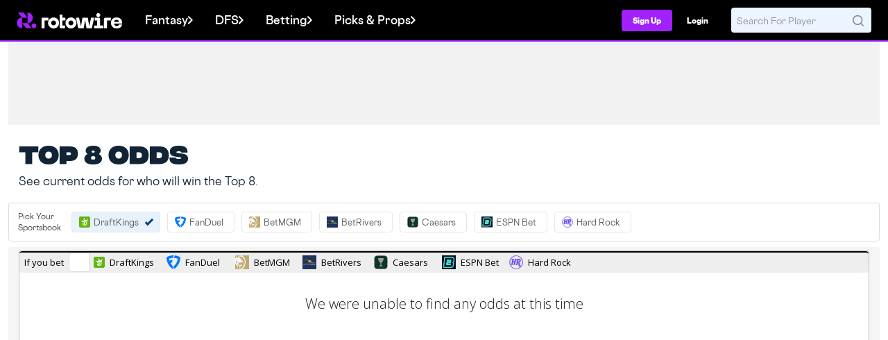

--- FILE ---
content_type: image/svg+xml
request_url: https://content.rotowire.com/images/sb-logo-16-mgm.svg
body_size: 899
content:
<svg fill="none" height="16" width="16" xmlns="http://www.w3.org/2000/svg"><path d="M0 0h16v16H0z" fill="#fff"/><g fill="#bfa970"><path d="M.824 6.576c0 1.41.235 2.73.94 3.817v-.94c0-1.174.942-1.996 1.912-2.525-1 .323-2.088.089-2.852-.352zm.823-.998h-.323c-.06-.176.44-.5.588-.264zm-1-.147c.265.176.647.264 1.03.235.323.235.764-.411 1.235-.411.676-.088 1.53-.176 2 .411l-.236-.44A3.912 3.912 0 013 4.668c-1-.44-1.5.998-2.353.763zm-.588-2.32c.323.089.647.177.941.177.676-.264.853-.822.588-1.527C1.176 1.174.647.851.058.734zM4.589 16c.087-.088.235-.235.323-.352 1.823-2.349-1.736-3.729-1.647-5.99.088-.91.588-1.585 1.176-2.319l-.03-.058c-.558.558-.764.91-1.146 1.438-1.089 2.232.44 5.314-1.147 7.193zm7.352-7.985c0 3.258-1.53 6.106-3.941 7.985h8V.059H8a9.95 9.95 0 013.941 7.956z"/><path d="M.059 16h1.353l.323-.323C3.588 13.152 1.382 11.361 0 9.365zM3.824.059H.059v.264c.353.059.765.176 1.088.323.765.44 1.353 1.174 1.265 2.084l1.676-.176c.236-.558.324-1.41.088-1.85C4.088.412 3.941.177 3.824.06zm.764 0c.353.499.353 1.115.412 1.614.676-.499 1.5-.822 2.353-.587-.588-.44-1-.822-1.735-1.086zM7.941 8.16l-.147.353-.176-.44c-.412.087-.824.234-1.03.675-.059.146.06.352-.088.44-.265-.059-.147-.5-.147-.763.323-.323 1.176-.998 1.5-.734.088.058.147.293.088.47zm-1.823 3.26c-.236-.177-.147-.5-.147-.735l.147-.147c.235.734.823-.146 1.264-.058.236-.088.147-.411.353-.353.383 1.145-.97.94-1.617 1.292zm3.264.146c.177-1.497.06-3.083-1.03-4.11-.234-.059-.558.088-.734-.147-.5.44-1.147.646-1.589 1.145-.5.147-1-.176-1.5-.264v-.176c-.676.44-.5 1.35-.647 2.025.177.764 1.03 1.087 1.589 1.527.853.147 1.647-.235 2.353-.5.147.148.323.236.235.412-.588.822-1.441 1.174-2.441 1.086.588 1.145.176 2.437-.442 3.435h.589c1.823-.822 3.5-2.084 3.617-4.433"/><path d="M10.706 5.431c-.5-1.732-2.03-4.022-4.088-3.904-.765.058-1.53.645-1.824 1.086a9.264 9.264 0 011.647 1.233c-.059.176.088.41-.147.499-.265-.235-.5-.763-.853-.587.265.587 1 .646 1.53.763.235.235.147.587.588.411.235.059.323.323.353.5-.353.674-1.353.234-1.912.351.441.177.941.235 1.353.5.412.264.559-.353.735-.588.736.177.324.94.647 1.35 1.53 1.586 1.236 4.405.441 6.195 2.177-1.82 2-6.077 1.53-7.809"/></g></svg>

--- FILE ---
content_type: image/svg+xml
request_url: https://content.rotowire.com/images/sb-logo-16-espnbet.svg
body_size: 2391
content:
<svg version="1.1" id="Layer_1" xmlns="http://www.w3.org/2000/svg" xmlns:xlink="http://www.w3.org/1999/xlink" x="0px" y="0px"
	 width="100%" viewBox="0 0 393 375" enable-background="new 0 0 393 375" xml:space="preserve">
<path fill="#00122A" opacity="1.000000" stroke="none" 
	d="
M232.000000,376.000000 
	C154.666687,376.000000 77.833359,376.000000 1.000031,376.000000 
	C1.000021,251.000031 1.000021,126.000069 1.000010,1.000081 
	C131.999939,1.000054 262.999878,1.000054 393.999878,1.000027 
	C393.999908,125.999916 393.999908,250.999832 393.999939,375.999878 
	C340.166656,376.000000 286.333344,376.000000 232.000000,376.000000 
M48.826622,230.137436 
	C48.609699,231.282883 48.325726,232.420197 48.185684,233.574966 
	C44.799690,261.496338 41.419117,289.418365 38.062897,317.343323 
	C37.259193,324.030396 36.545776,330.728363 35.735771,337.909485 
	C37.686897,337.909485 38.827896,337.909515 39.968891,337.909454 
	C108.452843,337.907257 176.936874,337.956604 245.420685,337.858978 
	C259.012512,337.839600 272.290253,335.440979 284.914124,330.292786 
	C309.142822,320.412018 325.703125,303.686768 330.798553,277.273590 
	C333.381958,263.882050 335.603363,250.416473 337.753693,236.946884 
	C339.511353,225.936996 339.291046,214.987350 334.687866,204.583801 
	C332.831940,200.389221 330.385712,196.455826 328.067505,192.141800 
	C339.393616,184.090759 345.007202,172.786865 346.693115,159.285431 
	C347.291107,154.496231 348.160828,149.733521 348.574615,144.930145 
	C349.815674,130.523224 352.064667,116.076492 351.749359,101.692894 
	C351.316132,81.929512 342.314209,65.897896 325.501923,54.826778 
	C311.068878,45.322426 294.869049,42.358486 277.917480,42.358253 
	C210.766556,42.357319 143.615616,42.353249 76.464684,42.362545 
	C74.834953,42.362770 73.205246,42.505489 71.433937,42.588375 
	C70.242393,52.162930 69.058968,61.381855 67.953560,70.610130 
	C64.865570,96.389519 61.828239,122.174988 58.736404,147.953903 
	C55.486156,175.053665 52.195938,202.148651 48.826622,230.137436 
z"/>
<path fill="#20F0C8" opacity="1.000000" stroke="none" 
	d="
M48.874901,229.691574 
	C52.195938,202.148651 55.486156,175.053665 58.736404,147.953903 
	C61.828239,122.174988 64.865570,96.389519 67.953560,70.610130 
	C69.058968,61.381855 70.242393,52.162930 71.433937,42.588375 
	C73.205246,42.505489 74.834953,42.362770 76.464684,42.362545 
	C143.615616,42.353249 210.766556,42.357319 277.917480,42.358253 
	C294.869049,42.358486 311.068878,45.322426 325.501923,54.826778 
	C342.314209,65.897896 351.316132,81.929512 351.749359,101.692894 
	C352.064667,116.076492 349.815674,130.523224 348.574615,144.930145 
	C348.160828,149.733521 347.291107,154.496231 346.693115,159.285431 
	C345.007202,172.786865 339.393616,184.090759 328.067505,192.141800 
	C330.385712,196.455826 332.831940,200.389221 334.687866,204.583801 
	C339.291046,214.987350 339.511353,225.936996 337.753693,236.946884 
	C335.603363,250.416473 333.381958,263.882050 330.798553,277.273590 
	C325.703125,303.686768 309.142822,320.412018 284.914124,330.292786 
	C272.290253,335.440979 259.012512,337.839600 245.420685,337.858978 
	C176.936874,337.956604 108.452843,337.907257 39.968891,337.909454 
	C38.827896,337.909515 37.686897,337.909485 35.735771,337.909485 
	C36.545776,330.728363 37.259193,324.030396 38.062897,317.343323 
	C41.419117,289.418365 44.799690,261.496338 48.185684,233.574966 
	C48.325726,232.420197 48.609699,231.282883 48.874901,229.691574 
M324.504089,89.128868 
	C320.674530,81.621979 314.966156,75.997162 307.564880,71.998055 
	C297.144562,66.367676 285.883026,64.834496 274.250397,64.838715 
	C214.753525,64.860283 155.256668,64.844498 95.759796,64.856117 
	C94.168999,64.856430 92.578232,65.019768 90.785431,65.118172 
	C80.655167,148.757675 70.579903,231.943100 60.483833,315.300323 
	C62.554272,315.427612 63.710579,315.560486 64.866936,315.560974 
	C123.363747,315.584930 181.863007,315.877289 240.355164,315.362305 
	C251.320114,315.265747 262.651672,313.172089 273.119293,309.826355 
	C291.670441,303.896881 304.850769,291.517639 308.992371,271.746643 
	C311.921753,257.762604 313.923279,243.574310 316.039246,229.432343 
	C318.340942,214.049362 312.339142,202.185013 299.999481,193.129135 
	C298.417267,191.967972 297.404449,190.030991 296.127838,188.453400 
	C297.952484,187.261185 299.626007,185.609772 301.626343,184.951447 
	C314.465881,180.725815 322.734528,172.813568 324.276764,158.755722 
	C325.583649,146.843246 327.445648,134.992218 328.795807,123.083809 
	C330.084259,111.719803 329.941986,100.447548 324.504089,89.128868 
z"/>
<path fill="#01142B" opacity="1.000000" stroke="none" 
	d="
M324.669312,89.468323 
	C329.941986,100.447548 330.084259,111.719803 328.795807,123.083809 
	C327.445648,134.992218 325.583649,146.843246 324.276764,158.755722 
	C322.734528,172.813568 314.465881,180.725815 301.626343,184.951447 
	C299.626007,185.609772 297.952484,187.261185 296.127838,188.453400 
	C297.404449,190.030991 298.417267,191.967972 299.999481,193.129135 
	C312.339142,202.185013 318.340942,214.049362 316.039246,229.432343 
	C313.923279,243.574310 311.921753,257.762604 308.992371,271.746643 
	C304.850769,291.517639 291.670441,303.896881 273.119293,309.826355 
	C262.651672,313.172089 251.320114,315.265747 240.355164,315.362305 
	C181.863007,315.877289 123.363747,315.584930 64.866936,315.560974 
	C63.710579,315.560486 62.554272,315.427612 60.483833,315.300323 
	C70.579903,231.943100 80.655167,148.757675 90.785431,65.118172 
	C92.578232,65.019768 94.168999,64.856430 95.759796,64.856117 
	C155.256668,64.844498 214.753525,64.860283 274.250397,64.838715 
	C285.883026,64.834496 297.144562,66.367676 307.564880,71.998055 
	C314.966156,75.997162 320.674530,81.621979 324.669312,89.468323 
M132.599792,186.039505 
	C129.608948,210.400696 126.618095,234.761887 123.596199,259.375916 
	C165.237061,259.375916 205.979309,259.375916 247.227859,259.375916 
	C248.711243,247.193222 250.167938,235.229599 251.710938,222.557281 
	C225.780365,222.557281 200.406937,222.557281 174.541901,222.557281 
	C175.151520,216.978119 175.684982,212.096069 176.271225,206.730927 
	C202.244125,206.730927 227.818329,206.730927 253.680725,206.730927 
	C254.992584,195.913330 256.244690,185.588379 257.535004,174.948486 
	C215.989319,174.948486 175.126999,174.948486 134.070938,174.948486 
	C133.602890,178.584183 133.179459,181.873276 132.599792,186.039505 
M239.499237,159.804291 
	C242.827469,159.804779 246.155701,159.805679 249.483932,159.805664 
	C259.318787,159.805603 259.384125,159.813965 260.618927,150.298691 
	C261.872253,140.640915 262.978638,130.964096 264.223969,120.679672 
	C261.554779,120.679672 259.602478,120.679581 257.650208,120.679680 
	C221.705521,120.681549 185.760834,120.684700 149.816147,120.684464 
	C141.008224,120.684402 140.825317,120.653259 139.620865,129.106430 
	C138.195068,139.113022 137.125748,149.170410 135.829010,159.803696 
	C170.354645,159.803696 204.427109,159.803696 239.499237,159.804291 
z"/>
<path fill="#20F1C9" opacity="1.000000" stroke="none" 
	d="
M132.677917,185.600937 
	C133.179459,181.873276 133.602890,178.584183 134.070938,174.948486 
	C175.126999,174.948486 215.989319,174.948486 257.535004,174.948486 
	C256.244690,185.588379 254.992584,195.913330 253.680725,206.730927 
	C227.818329,206.730927 202.244125,206.730927 176.271225,206.730927 
	C175.684982,212.096069 175.151520,216.978119 174.541901,222.557281 
	C200.406937,222.557281 225.780365,222.557281 251.710938,222.557281 
	C250.167938,235.229599 248.711243,247.193222 247.227859,259.375916 
	C205.979309,259.375916 165.237061,259.375916 123.596199,259.375916 
	C126.618095,234.761887 129.608948,210.400696 132.677917,185.600937 
z"/>
<path fill="#20F1C9" opacity="1.000000" stroke="none" 
	d="
M238.999390,159.803986 
	C204.427109,159.803696 170.354645,159.803696 135.829010,159.803696 
	C137.125748,149.170410 138.195068,139.113022 139.620865,129.106430 
	C140.825317,120.653259 141.008224,120.684402 149.816147,120.684464 
	C185.760834,120.684700 221.705521,120.681549 257.650208,120.679680 
	C259.602478,120.679581 261.554779,120.679672 264.223969,120.679672 
	C262.978638,130.964096 261.872253,140.640915 260.618927,150.298691 
	C259.384125,159.813965 259.318787,159.805603 249.483932,159.805664 
	C246.155701,159.805679 242.827469,159.804779 238.999390,159.803986 
z"/>
</svg>

--- FILE ---
content_type: image/svg+xml
request_url: https://content.rotowire.com/images/sb-logo-16-betrivers.svg
body_size: 2495
content:
<?xml version="1.0" encoding="UTF-8" standalone="no"?>
<!DOCTYPE svg PUBLIC "-//W3C//DTD SVG 1.1//EN" "http://www.w3.org/Graphics/SVG/1.1/DTD/svg11.dtd">
<svg width="100%" height="100%" viewBox="0 0 80 80" version="1.1" xmlns="http://www.w3.org/2000/svg" xmlns:xlink="http://www.w3.org/1999/xlink" xml:space="preserve" xmlns:serif="http://www.serif.com/" style="fill-rule:evenodd;clip-rule:evenodd;stroke-linejoin:round;stroke-miterlimit:2;">
    <g transform="matrix(1.00105,0,0,1.00134,-0.0980286,-1.92089e-05)">
        <rect x="0.098" y="0.014" width="79.916" height="79.893" style="fill:rgb(30,53,91);"/>
    </g>
    <g transform="matrix(1,0,0,1,5.5,26)">
        <path d="M28.698,12.542C27.203,12.099 25.883,11.637 25.166,11.073C24.934,10.88 24.709,10.643 24.698,10.279C24.695,9.995 24.879,9.744 25.093,9.595C25.311,9.437 25.573,9.329 25.904,9.229C27.163,8.857 28.506,8.656 29.674,8.391C30.844,8.132 31.81,7.798 32.334,7.288C32.682,6.948 32.891,6.54 32.905,5.889L32.905,5.868C32.905,5.425 32.627,5.002 31.948,4.554C31.276,4.114 30.24,3.708 28.958,3.362C26.39,2.668 22.843,2.203 19.112,1.902C11.658,1.296 3.464,1.322 0.54,1.294L0.524,1.294C0.463,1.294 0.403,1.284 0.346,1.264L0.336,1.262L0.334,1.26L0.324,1.258L0.322,1.256C0.319,1.256 0.316,1.255 0.314,1.253C0.312,1.252 0.311,1.252 0.309,1.252C0.307,1.251 0.305,1.25 0.303,1.249L0.298,1.246C0.293,1.244 0.289,1.242 0.285,1.24L0.282,1.24C0.128,1.172 0.021,1.026 0.002,0.858C-0.021,0.595 0.195,0.367 0.487,0.347C3.555,0.128 7.19,0.014 11.04,0.014C21.03,0.016 32.449,0.781 39.219,2.559C41.481,3.159 43.232,3.853 44.295,4.762C44.899,5.279 45.285,5.909 45.285,6.61C45.285,6.635 45.285,6.662 45.282,6.693C45.249,7.609 44.67,8.323 43.915,8.8C43.159,9.285 42.213,9.589 41.255,9.799C40.261,10.016 39.248,10.126 38.43,10.183C46.104,14.128 57.376,14.907 63.765,14.899C65.572,14.899 66.993,14.839 67.821,14.776C68.109,14.754 68.363,14.946 68.391,15.203C68.421,15.461 68.209,15.692 67.923,15.72C63.513,16.156 59.451,16.338 55.735,16.338C42.231,16.34 33.283,13.925 28.699,12.542" style="fill:rgb(242,176,45);"/>
        <path d="M5.153,27.034C5.355,26.869 5.456,26.626 5.456,26.305C5.456,25.985 5.351,25.73 5.141,25.543C4.931,25.355 4.644,25.262 4.279,25.262L0.55,25.262L0.55,27.282L4.265,27.282C4.655,27.282 4.951,27.2 5.154,27.034L5.153,27.034ZM4.634,24.717C4.888,24.626 5.092,24.433 5.197,24.184C5.251,24.059 5.278,23.922 5.278,23.774C5.288,23.527 5.194,23.286 5.019,23.111C4.847,22.941 4.612,22.856 4.316,22.856L0.55,22.856L0.55,24.796L4.206,24.796C4.359,24.796 4.502,24.769 4.636,24.717L4.634,24.717ZM5.689,25.502C5.869,25.717 5.959,25.994 5.959,26.335C5.959,26.552 5.921,26.747 5.845,26.92C5.768,27.092 5.657,27.24 5.512,27.364C5.355,27.493 5.174,27.59 4.979,27.649C4.769,27.715 4.533,27.749 4.272,27.749L0.067,27.749L0.067,22.389L4.235,22.389C4.733,22.389 5.118,22.513 5.389,22.759C5.661,23.006 5.797,23.339 5.797,23.759C5.797,24.07 5.721,24.325 5.571,24.525C5.421,24.725 5.185,24.884 4.864,25.003C5.234,25.121 5.509,25.288 5.689,25.503L5.689,25.502ZM8.624,27.749L8.624,22.39L13.621,22.39L13.621,22.856L9.105,22.856L9.105,24.677L12.244,24.677L12.244,25.143L9.105,25.143L9.105,27.282L13.828,27.282L13.828,27.749L8.624,27.749M18.535,22.856L18.535,27.749L18.054,27.749L18.054,22.856L15.493,22.856L15.493,22.39L21.097,22.39L21.097,22.856L18.535,22.856M27.999,24.638C28.151,24.505 28.235,24.309 28.225,24.107C28.231,23.912 28.146,23.725 27.995,23.602C27.842,23.475 27.625,23.412 27.344,23.412L24.405,23.412L24.405,24.832L27.351,24.832C27.632,24.832 27.848,24.768 27.999,24.638ZM28.188,27.748L26.87,25.854L24.405,25.854L24.405,27.749L23.102,27.749L23.102,22.389L27.492,22.389C27.798,22.389 28.075,22.432 28.325,22.516C28.574,22.599 28.785,22.719 28.961,22.875C29.136,23.03 29.272,23.215 29.368,23.43C29.465,23.645 29.513,23.883 29.513,24.144C29.513,24.998 29.106,25.536 28.291,25.758L29.653,27.748L28.188,27.748ZM32.007,27.749L33.31,27.749L33.31,22.39L32.007,22.39L32.007,27.749ZM39.601,27.749L38.387,27.749L35.22,22.39L36.678,22.39L38.994,26.313L41.311,22.39L42.77,22.39L39.601,27.749M44.561,27.749L44.561,22.39L50.372,22.39L50.372,23.411L45.864,23.411L45.864,24.521L48.995,24.521L48.995,25.543L45.864,25.543L45.864,26.727L50.579,26.727L50.579,27.749L44.561,27.749M57.851,24.638C58.003,24.505 58.087,24.309 58.077,24.107C58.084,23.912 57.998,23.725 57.847,23.602C57.694,23.475 57.477,23.412 57.197,23.412L54.257,23.412L54.257,24.832L57.203,24.832C57.485,24.832 57.701,24.768 57.851,24.638ZM58.04,27.748L56.722,25.854L54.257,25.854L54.257,27.749L52.955,27.749L52.955,22.389L57.345,22.389C57.65,22.389 57.928,22.432 58.177,22.516C58.426,22.599 58.638,22.719 58.813,22.875C58.989,23.03 59.124,23.215 59.221,23.43C59.317,23.645 59.365,23.883 59.365,24.144C59.365,24.998 58.958,25.536 58.144,25.758L59.506,27.748L58.04,27.748ZM65.879,23.444C65.484,23.347 65.079,23.298 64.672,23.3C64.11,23.3 63.686,23.35 63.402,23.452C63.119,23.553 62.977,23.69 62.977,23.862C62.977,24.045 63.133,24.174 63.443,24.248C63.58,24.279 63.718,24.301 63.858,24.314C64.006,24.329 64.165,24.34 64.335,24.347L64.875,24.37C65.065,24.377 65.265,24.39 65.472,24.41C65.892,24.45 66.256,24.507 66.567,24.58C66.877,24.655 67.137,24.755 67.344,24.88C67.552,25.006 67.706,25.163 67.807,25.35C67.908,25.538 67.959,25.763 67.959,26.024C67.959,26.606 67.693,27.06 67.163,27.386C66.633,27.712 65.854,27.874 64.828,27.874C64.201,27.88 63.576,27.801 62.97,27.638C62.39,27.474 61.842,27.214 61.349,26.868L62.059,25.994C62.523,26.276 62.985,26.484 63.443,26.62C63.903,26.756 64.383,26.824 64.887,26.824C65.43,26.824 65.847,26.754 66.137,26.616C66.429,26.478 66.575,26.298 66.575,26.076C66.58,25.97 66.533,25.867 66.449,25.802C66.34,25.727 66.216,25.677 66.086,25.654C65.896,25.616 65.703,25.593 65.509,25.587C65.282,25.577 65.025,25.565 64.739,25.55C64.28,25.536 63.822,25.493 63.369,25.42C63.033,25.37 62.705,25.273 62.396,25.132C62.164,25.028 61.964,24.865 61.816,24.658C61.684,24.455 61.616,24.216 61.623,23.974C61.623,23.446 61.877,23.028 62.385,22.719C62.893,22.411 63.635,22.256 64.613,22.256C65.921,22.256 66.972,22.518 67.766,23.041L67.026,23.9C66.665,23.7 66.279,23.547 65.879,23.444" style="fill:rgb(255,255,254);"/>
    </g>
</svg>


--- FILE ---
content_type: image/svg+xml
request_url: https://content.rotowire.com/images/sb-logo-16-hardrock.svg
body_size: 993
content:
<?xml version="1.0" encoding="UTF-8" standalone="no"?>
<!DOCTYPE svg PUBLIC "-//W3C//DTD SVG 1.1//EN" "http://www.w3.org/Graphics/SVG/1.1/DTD/svg11.dtd">
<svg width="100%" height="100%" viewBox="0 0 86 86" version="1.1" xmlns="http://www.w3.org/2000/svg" xmlns:xlink="http://www.w3.org/1999/xlink" xml:space="preserve" xmlns:serif="http://www.serif.com/" style="fill-rule:evenodd;clip-rule:evenodd;stroke-linejoin:round;stroke-miterlimit:2;">
    <g id="Hard-Rock-Bet" serif:id="Hard Rock Bet" transform="matrix(1,0,0,1,-29.4083,0.490913)">
        <g id="R" transform="matrix(1.43436,0,0,1.43912,-34.3986,-6.09436)">
            <path d="M90.031,45.73C90.031,46.909 90.803,47.705 91.828,47.705L91.828,47.715C92.587,47.715 93.123,47.555 93.507,47.295L94.3,50.776C93.377,51.563 92.091,52.228 90.23,52.228C86.924,52.228 84.588,50.343 84.588,47.248C84.588,45.81 84.76,44.763 84.929,43.736C85.091,42.745 85.251,41.773 85.251,40.486C85.251,37.987 83.649,35.81 81.914,35.34L79.281,45.517L73.829,45.517L79.219,24.652C78.271,25.113 77.171,25.364 76.168,25.374C75.867,25.377 75.563,25.361 75.272,25.33L76.199,21.761C78.757,21.761 80.139,20.679 81.307,18.945L86.462,18.945C92.045,18.945 94.582,21.927 94.582,26.007C94.582,29.877 90.886,33.596 87.333,34.374L87.327,34.462C88.572,35.246 90.22,37.645 90.22,40.812C90.22,41.743 90.168,42.643 90.119,43.501L90.119,43.501C90.074,44.282 90.031,45.027 90.031,45.73ZM82.946,31.373L84.04,31.373C87.382,31.373 89.037,28.883 89.037,26.18C89.037,24.333 88.179,22.827 85.871,22.827L85.146,22.827L82.946,31.373Z" style="fill:rgb(106,70,243);stroke:rgb(106,70,243);stroke-width:0.7px;"/>
        </g>
        <g id="H" transform="matrix(1.43436,0,0,1.43912,40.4979,-6.50568)">
            <path d="M15.13,29.388L17.798,18.942L23.25,18.942L16.394,45.513L10.942,45.513L13.999,33.772L9.036,33.772L6.013,45.513L0.56,45.513L5.951,24.649C5,25.11 3.9,25.361 2.899,25.371C2.599,25.374 2.295,25.358 2.004,25.327L2.93,21.758C5.486,21.758 6.868,20.676 8.036,18.942L12.868,18.942L10.167,29.388L15.13,29.388Z" style="fill:rgb(106,70,243);stroke:rgb(106,70,243);stroke-width:0.7px;"/>
        </g>
    </g>
    <g transform="matrix(1.46148,0,0,1.10795,-84.243,-2.85178)">
        <ellipse cx="87.064" cy="41.384" rx="27.442" ry="36.672" style="fill:rgb(235,235,235);fill-opacity:0;stroke:rgb(106,70,243);stroke-width:3.08px;stroke-linecap:round;stroke-miterlimit:1.5;"/>
    </g>
</svg>


--- FILE ---
content_type: image/svg+xml
request_url: https://content.rotowire.com/images/sb-logo-16-fanduel.svg
body_size: 1002
content:
<?xml version="1.0" encoding="UTF-8" standalone="no"?>
<!DOCTYPE svg PUBLIC "-//W3C//DTD SVG 1.1//EN" "http://www.w3.org/Graphics/SVG/1.1/DTD/svg11.dtd">
<svg width="100%" height="100%" viewBox="0 0 588 585" version="1.1" xmlns="http://www.w3.org/2000/svg" xmlns:xlink="http://www.w3.org/1999/xlink" xml:space="preserve" xmlns:serif="http://www.serif.com/" style="fill-rule:evenodd;clip-rule:evenodd;stroke-linejoin:round;stroke-miterlimit:2;">
    <g transform="matrix(1,0,0,1,-292.038,-292.888)">
        <path d="M611.986,398.021C608.522,397.72 606.111,394.558 607.166,391.093C618.162,359.157 630.815,329.03 645.126,301.013C646.783,297.698 649.645,296.343 653.562,296.794C732.494,305.683 807.209,330.536 873.789,367.743C877.857,370.003 879.664,373.618 879.514,378.439C878.158,567.939 783.258,749.302 623.435,858.964C620.422,861.073 616.506,859.868 615.149,856.403C603.551,825.222 594.061,793.589 587.282,763.009C586.379,758.942 587.282,755.778 590.445,753.368C687.153,677.148 754.938,563.419 771.207,434.023C721.949,413.689 668.625,401.034 611.986,398.021ZM418.42,517.173C457.436,499.097 498.559,488.101 538.929,483.28C543.297,482.679 545.105,485.691 544.652,489.155C539.531,520.187 536.066,551.669 534.711,583.452C534.409,587.068 532.451,589.478 528.384,590.232C505.939,594.601 484.098,601.528 459.996,612.525C481.688,650.185 507.897,684.679 536.819,713.601C540.134,717.066 542.092,720.681 542.996,726.556C550.527,774.909 563.633,823.716 581.106,869.96C582.16,872.521 582.16,874.329 580.654,875.835C578.997,877.341 576.437,877.341 574.026,875.835C399.29,769.487 293.846,578.632 292.038,378.439C292.038,373.618 293.695,370.003 297.762,367.743C390.553,315.775 494.943,290.771 599.785,293.028C604.455,293.181 606.111,297.247 604.304,301.013C589.843,330.989 577.792,361.568 568.303,392.148C567.248,395.763 564.988,397.569 561.072,397.72C505.035,400.583 450.505,413.235 400.495,434.023C404.11,462.493 410.286,490.36 418.42,517.173Z" style="fill:rgb(0,120,255);fill-rule:nonzero;"/>
    </g>
</svg>


--- FILE ---
content_type: image/svg+xml
request_url: https://content.rotowire.com/images/sb-logo-16-caesars.svg
body_size: 2741
content:
<svg xmlns="http://www.w3.org/2000/svg" width="550" height="547" viewBox="0 0 550 547" version="1.1"><path d="M 133 1.020 C 99.453 3.282, 78.094 9.434, 58.482 22.483 C 36.673 36.994, 18.786 60.179, 11.079 83.925 C 8.658 91.383, 5.465 107.602, 3.878 120.500 C 2.302 133.300, 1.485 373.968, 2.913 404.500 C 4.596 440.472, 8.073 458.317, 16.956 476.566 C 26.216 495.589, 40.681 511.998, 58.785 524.015 C 74.826 534.663, 89.447 539.878, 114 543.707 C 124.680 545.372, 136.201 545.500, 275.500 545.500 C 414.799 545.500, 426.320 545.372, 437 543.707 C 461.551 539.878, 476.173 534.664, 492.215 524.016 C 510.194 512.083, 524.846 495.463, 534.044 476.566 C 542.993 458.181, 546.433 440.373, 548.089 403.854 C 549.524 372.223, 548.690 134.416, 547.098 121 C 545.401 106.704, 542.315 91.277, 539.492 82.977 C 526.905 45.969, 495.102 16.450, 457.626 6.989 C 432.017 0.524, 436.567 0.695, 283.500 0.459 C 207.050 0.341, 139.325 0.594, 133 1.020 M 129.469 17.037 C 116.792 18.043, 101.399 20.646, 93 23.204 C 79.881 27.200, 64.981 35.918, 53.265 46.452 C 41.655 56.890, 28.743 78.128, 24.661 93.500 C 18.272 117.558, 17.794 131.988, 18.257 286.500 C 18.692 431.553, 18.608 429.346, 24.556 452 C 33.679 486.753, 62.981 515.777, 97.686 524.437 C 121.309 530.331, 138.551 530.964, 275.500 530.964 C 384.034 530.964, 418.183 530.326, 435.500 527.973 C 461.506 524.439, 480.907 515.595, 497.802 499.572 C 520.524 478.023, 529.227 455.849, 531.978 412.500 C 533.328 391.224, 533.325 154.708, 531.974 133.500 C 530.204 105.712, 527.326 92.558, 519.501 76.500 C 506.027 48.849, 480.528 28.196, 451.574 21.481 C 430.173 16.518, 434.217 16.638, 282 16.433 C 203.625 16.327, 134.986 16.599, 129.469 17.037 M 170 115.875 C 170 119.656, 170.281 124.156, 170.625 125.875 L 171.250 129 275.500 129 L 379.750 129 380.375 125.875 C 380.719 124.156, 381 119.656, 381 115.875 L 381 109 275.500 109 L 170 109 170 115.875 M 172.348 143.832 C 172.697 147.589, 173.262 152.059, 173.603 153.765 C 174.165 156.576, 174.453 156.778, 176.677 155.933 C 187.188 151.936, 201.365 160.150, 203.835 171.668 C 205.953 181.544, 201.477 190.746, 192.300 195.383 C 190.539 196.272, 188.204 197, 187.109 197 C 186.014 197, 184.919 197.338, 184.676 197.750 C 184.432 198.162, 185.569 201.988, 187.201 206.250 L 190.169 214 275.500 214 L 360.831 214 363.799 206.250 C 365.431 201.988, 366.568 198.162, 366.324 197.750 C 366.081 197.338, 364.986 197, 363.891 197 C 362.796 197, 360.461 196.272, 358.700 195.383 C 349.523 190.746, 345.047 181.544, 347.165 171.668 C 349.635 160.150, 363.812 151.936, 374.323 155.933 C 376.547 156.778, 376.835 156.576, 377.397 153.765 C 377.738 152.059, 378.303 147.589, 378.652 143.832 L 379.287 137 275.500 137 L 171.713 137 172.348 143.832 M 222.010 156.316 C 217.260 157.828, 210.398 164.905, 209.081 169.649 C 206.733 178.103, 208.510 184.844, 214.781 191.280 C 224.759 201.519, 241.713 198.501, 248.383 185.300 C 250.362 181.383, 250.497 172.113, 248.640 167.718 C 244.520 157.970, 232.704 152.910, 222.010 156.316 M 266.081 157.647 C 253.929 163.703, 250.607 179.001, 259.185 189.408 C 263.397 194.518, 268.731 197, 275.500 197 C 297.648 197, 304.671 167.490, 284.871 157.623 C 278.083 154.241, 272.903 154.247, 266.081 157.647 M 312.309 157.533 C 304.971 161.190, 301.657 166.377, 301.172 174.964 C 300.874 180.244, 301.220 182.508, 302.799 185.587 C 306.589 192.979, 312.941 196.954, 321.208 197.104 C 327.722 197.222, 331.493 195.829, 335.872 191.689 C 344.974 183.082, 345.250 170.210, 336.520 161.480 C 329.740 154.700, 320.890 153.257, 312.309 157.533 M 177.121 164.710 C 172.076 167.196, 169.798 171.455, 170.316 177.438 C 170.672 181.560, 171.340 182.924, 174.357 185.688 C 177.344 188.426, 178.762 189, 182.535 189 C 191.248 189, 196 184.301, 196 175.685 C 196 166.015, 186.125 160.274, 177.121 164.710 M 223.077 164.767 C 216.565 168.358, 214.220 176.569, 217.956 182.696 C 220.698 187.193, 224.009 189.053, 229.466 189.163 C 235.124 189.276, 238.676 187.029, 241.353 181.642 C 243.788 176.743, 242.882 171.933, 238.655 167.321 C 234.568 162.860, 228.374 161.845, 223.077 164.767 M 268.500 164.988 C 265.093 167.230, 262 172.359, 262 175.767 C 262 179.405, 264.517 184.475, 267.480 186.806 C 275.430 193.059, 286.960 188.182, 288.636 177.858 C 290.352 167.280, 277.500 159.065, 268.500 164.988 M 316.418 163.969 C 315.274 164.432, 313.154 166.217, 311.708 167.935 C 304.395 176.626, 310.141 189.333, 321.383 189.333 C 326.579 189.333, 330.282 187.225, 333.044 182.696 C 339.379 172.306, 327.866 159.338, 316.418 163.969 M 361.367 164.918 C 356.859 167.667, 355 170.836, 355 175.772 C 355 184.300, 359.785 189, 368.465 189 C 372.238 189, 373.656 188.426, 376.643 185.688 C 379.660 182.924, 380.328 181.560, 380.684 177.438 C 381.208 171.386, 378.880 167.120, 373.717 164.670 C 369.113 162.485, 365.229 162.563, 361.367 164.918 M 194 222.556 C 194 223.659, 204.960 241.664, 209.924 248.715 C 248.499 303.511, 305.837 301.971, 343.351 245.131 C 350.306 234.594, 357 223.543, 357 222.599 C 357 222.270, 320.325 222, 275.500 222 C 230.675 222, 194 222.250, 194 222.556 M 256.472 295.576 C 258.543 300.438, 261.942 313.365, 262.540 318.655 L 263.202 324.500 275.434 324.500 L 287.666 324.500 288.762 317 C 289.365 312.875, 290.978 305.979, 292.347 301.675 C 294.488 294.942, 294.605 293.937, 293.187 294.482 C 292.281 294.829, 288 295.615, 283.674 296.226 C 276 297.312, 262.689 296.379, 257.576 294.398 C 255.959 293.771, 255.783 293.959, 256.472 295.576 M 268.718 332.037 C 263.333 333.382, 259.498 335.552, 257.088 338.615 C 254.321 342.132, 254.453 345.197, 257.528 348.851 C 264.897 357.608, 286.103 357.608, 293.472 348.851 C 296.665 345.056, 296.675 341.955, 293.504 338.187 C 289.050 332.894, 277.129 329.936, 268.718 332.037 M 262.192 369.500 C 257.434 385.651, 245.243 398.204, 216.361 416.691 C 214.910 417.620, 227.931 417.882, 275.500 417.882 C 323.069 417.882, 336.090 417.620, 334.639 416.691 C 313.343 403.060, 301.608 392.994, 294.776 382.500 C 292.628 379.200, 289.943 373.350, 288.808 369.500 L 286.746 362.500 275.500 362.500 L 264.254 362.500 262.192 369.500 M 190.557 428.223 C 188.462 431.214, 188.597 433.597, 191 436 C 192.968 437.968, 194.333 438, 275.500 438 C 356.667 438, 358.032 437.968, 360 436 C 362.403 433.597, 362.538 431.214, 360.443 428.223 L 358.887 426 275.500 426 L 192.113 426 190.557 428.223" stroke="none" fill="#cbb481" fill-rule="evenodd"/><path d="M 129.469 17.037 C 116.792 18.043, 101.399 20.646, 93 23.204 C 79.881 27.200, 64.981 35.918, 53.265 46.452 C 41.655 56.890, 28.743 78.128, 24.661 93.500 C 18.272 117.558, 17.794 131.988, 18.257 286.500 C 18.692 431.553, 18.608 429.346, 24.556 452 C 33.679 486.753, 62.981 515.777, 97.686 524.437 C 121.309 530.331, 138.551 530.964, 275.500 530.964 C 384.034 530.964, 418.183 530.326, 435.500 527.973 C 461.506 524.439, 480.907 515.595, 497.802 499.572 C 520.524 478.023, 529.227 455.849, 531.978 412.500 C 533.328 391.224, 533.325 154.708, 531.974 133.500 C 530.204 105.712, 527.326 92.558, 519.501 76.500 C 506.027 48.849, 480.528 28.196, 451.574 21.481 C 430.173 16.518, 434.217 16.638, 282 16.433 C 203.625 16.327, 134.986 16.599, 129.469 17.037 M 170 115.875 C 170 119.656, 170.281 124.156, 170.625 125.875 L 171.250 129 275.500 129 L 379.750 129 380.375 125.875 C 380.719 124.156, 381 119.656, 381 115.875 L 381 109 275.500 109 L 170 109 170 115.875 M 172.348 143.832 C 172.697 147.589, 173.262 152.059, 173.603 153.765 C 174.165 156.576, 174.453 156.778, 176.677 155.933 C 187.188 151.936, 201.365 160.150, 203.835 171.668 C 205.953 181.544, 201.477 190.746, 192.300 195.383 C 190.539 196.272, 188.204 197, 187.109 197 C 186.014 197, 184.919 197.338, 184.676 197.750 C 184.432 198.162, 185.569 201.988, 187.201 206.250 L 190.169 214 275.500 214 L 360.831 214 363.799 206.250 C 365.431 201.988, 366.568 198.162, 366.324 197.750 C 366.081 197.338, 364.986 197, 363.891 197 C 362.796 197, 360.461 196.272, 358.700 195.383 C 349.523 190.746, 345.047 181.544, 347.165 171.668 C 349.635 160.150, 363.812 151.936, 374.323 155.933 C 376.547 156.778, 376.835 156.576, 377.397 153.765 C 377.738 152.059, 378.303 147.589, 378.652 143.832 L 379.287 137 275.500 137 L 171.713 137 172.348 143.832 M 222.010 156.316 C 217.260 157.828, 210.398 164.905, 209.081 169.649 C 206.733 178.103, 208.510 184.844, 214.781 191.280 C 224.759 201.519, 241.713 198.501, 248.383 185.300 C 250.362 181.383, 250.497 172.113, 248.640 167.718 C 244.520 157.970, 232.704 152.910, 222.010 156.316 M 266.081 157.647 C 253.929 163.703, 250.607 179.001, 259.185 189.408 C 263.397 194.518, 268.731 197, 275.500 197 C 297.648 197, 304.671 167.490, 284.871 157.623 C 278.083 154.241, 272.903 154.247, 266.081 157.647 M 312.309 157.533 C 304.971 161.190, 301.657 166.377, 301.172 174.964 C 300.874 180.244, 301.220 182.508, 302.799 185.587 C 306.589 192.979, 312.941 196.954, 321.208 197.104 C 327.722 197.222, 331.493 195.829, 335.872 191.689 C 344.974 183.082, 345.250 170.210, 336.520 161.480 C 329.740 154.700, 320.890 153.257, 312.309 157.533 M 177.121 164.710 C 172.076 167.196, 169.798 171.455, 170.316 177.438 C 170.672 181.560, 171.340 182.924, 174.357 185.688 C 177.344 188.426, 178.762 189, 182.535 189 C 191.248 189, 196 184.301, 196 175.685 C 196 166.015, 186.125 160.274, 177.121 164.710 M 223.077 164.767 C 216.565 168.358, 214.220 176.569, 217.956 182.696 C 220.698 187.193, 224.009 189.053, 229.466 189.163 C 235.124 189.276, 238.676 187.029, 241.353 181.642 C 243.788 176.743, 242.882 171.933, 238.655 167.321 C 234.568 162.860, 228.374 161.845, 223.077 164.767 M 268.500 164.988 C 265.093 167.230, 262 172.359, 262 175.767 C 262 179.405, 264.517 184.475, 267.480 186.806 C 275.430 193.059, 286.960 188.182, 288.636 177.858 C 290.352 167.280, 277.500 159.065, 268.500 164.988 M 316.418 163.969 C 315.274 164.432, 313.154 166.217, 311.708 167.935 C 304.395 176.626, 310.141 189.333, 321.383 189.333 C 326.579 189.333, 330.282 187.225, 333.044 182.696 C 339.379 172.306, 327.866 159.338, 316.418 163.969 M 361.367 164.918 C 356.859 167.667, 355 170.836, 355 175.772 C 355 184.300, 359.785 189, 368.465 189 C 372.238 189, 373.656 188.426, 376.643 185.688 C 379.660 182.924, 380.328 181.560, 380.684 177.438 C 381.208 171.386, 378.880 167.120, 373.717 164.670 C 369.113 162.485, 365.229 162.563, 361.367 164.918 M 194 222.556 C 194 223.659, 204.960 241.664, 209.924 248.715 C 248.499 303.511, 305.837 301.971, 343.351 245.131 C 350.306 234.594, 357 223.543, 357 222.599 C 357 222.270, 320.325 222, 275.500 222 C 230.675 222, 194 222.250, 194 222.556 M 256.472 295.576 C 258.543 300.438, 261.942 313.365, 262.540 318.655 L 263.202 324.500 275.434 324.500 L 287.666 324.500 288.762 317 C 289.365 312.875, 290.978 305.979, 292.347 301.675 C 294.488 294.942, 294.605 293.937, 293.187 294.482 C 292.281 294.829, 288 295.615, 283.674 296.226 C 276 297.312, 262.689 296.379, 257.576 294.398 C 255.959 293.771, 255.783 293.959, 256.472 295.576 M 268.718 332.037 C 263.333 333.382, 259.498 335.552, 257.088 338.615 C 254.321 342.132, 254.453 345.197, 257.528 348.851 C 264.897 357.608, 286.103 357.608, 293.472 348.851 C 296.665 345.056, 296.675 341.955, 293.504 338.187 C 289.050 332.894, 277.129 329.936, 268.718 332.037 M 262.192 369.500 C 257.434 385.651, 245.243 398.204, 216.361 416.691 C 214.910 417.620, 227.931 417.882, 275.500 417.882 C 323.069 417.882, 336.090 417.620, 334.639 416.691 C 313.343 403.060, 301.608 392.994, 294.776 382.500 C 292.628 379.200, 289.943 373.350, 288.808 369.500 L 286.746 362.500 275.500 362.500 L 264.254 362.500 262.192 369.500 M 190.557 428.223 C 188.462 431.214, 188.597 433.597, 191 436 C 192.968 437.968, 194.333 438, 275.500 438 C 356.667 438, 358.032 437.968, 360 436 C 362.403 433.597, 362.538 431.214, 360.443 428.223 L 358.887 426 275.500 426 L 192.113 426 190.557 428.223" stroke="none" fill="#0c3434" fill-rule="evenodd"/></svg>

--- FILE ---
content_type: image/svg+xml
request_url: https://content.rotowire.com/images/sb-logo-16-draftkings.svg
body_size: 838
content:
<svg fill="none" height="16" width="16" xmlns="http://www.w3.org/2000/svg"><mask id="a" height="16" maskUnits="userSpaceOnUse" width="16" x="0" y="0"><path d="M2.197 0h11.606C15.016 0 16 .995 16 2.223v11.554C16 15.005 15.016 16 13.803 16H2.197C.984 16 0 15.005 0 13.777V2.223C0 .995.984 0 2.197 0z" fill="#fff"/></mask><g mask="url(#a)"><path d="M2.197 0h11.606C15.016 0 16 .995 16 2.223v11.554C16 15.005 15.016 16 13.803 16H2.197C.984 16 0 15.005 0 13.777V2.223C0 .995.984 0 2.197 0z" fill="#d8d8d8"/><path d="M-.246 0h16.37v16.496H-.247z" fill="#61b510"/><g fill="#fff"><path d="M12.655 3.131a1.063 1.063 0 00-.613.903h-.001a1.05 1.05 0 00-.993-.119 1.057 1.057 0 00.697.7 2.062 2.062 0 01-.611.615.748.748 0 01-.355.118.794.794 0 01-.798-.415.794.794 0 01-1.009.347 2.056 2.056 0 01-.943-1.216l.018-.002a1.042 1.042 0 00.835-.601 1.048 1.048 0 00-1.02-.13c.011-.37-.266-.926-.605-1.128a1.349 1.349 0 00-.133-.067l-.03-.013-.02.027A1.064 1.064 0 007 2.259c-.2.341-.145.954.042 1.273a1.04 1.04 0 00-.831.607 1.046 1.046 0 001.02.123l.016-.007a2.06 2.06 0 01-.114 1.272L7.13 5.52l-.01.031a1.99 1.99 0 01-.136.257.802.802 0 01-1.055.177.81.81 0 01-.507.744.784.784 0 01-.222.053 2.056 2.056 0 01-.944-.248 1.047 1.047 0 00.294-.815c-.004-.046-.01-.132-.02-.176-.362.046-.661.37-.812.544h-.001c-.2-.174-.568-.485-.971-.454-.095.007-.184.05-.27.08a13.582 13.582 0 012.1 1.961c.363.415.981 1.255.982 1.254.076.107.385.245.595.224a.059.059 0 00.05-.055c.003-.022-.035-.035-.055-.044a.475.475 0 01-.3-.333c-.115-.366.976-1.027 2.57-1.433 1.595-.406 2.876-.357 2.95.021.031.16.02.279-.102.437-.013.017-.04.047-.027.065a.06.06 0 00.071.025c.193-.083.399-.353.414-.483 0 0 .172-1.04.29-1.579.204-.936.508-1.848.905-2.72a1.04 1.04 0 00-.265.077"/><path d="M7.02 8.098s1.268-.574 2.697-.745c0 0 1.811.18 1.811 2.311 0 2.133-1.512 3.35-3.57 3.35-2.057 0-3.142-.91-3.142-1.88s.694-1.123 1.017-1.123c.323 0 .907.292.907 1.052 0 0-.581-.143-.581.361 0 .505.687.82 1.63.82.943 0 2.273-.415 2.273-2.261 0-1.97-.908-2.057-1.54-2.057v3.378s.017.297.33.297c0 0-.332.281-1.154.281s-1.056-.264-1.056-.264.39.001.39-.343-.011-3.177-.011-3.177"/></g></g></svg>